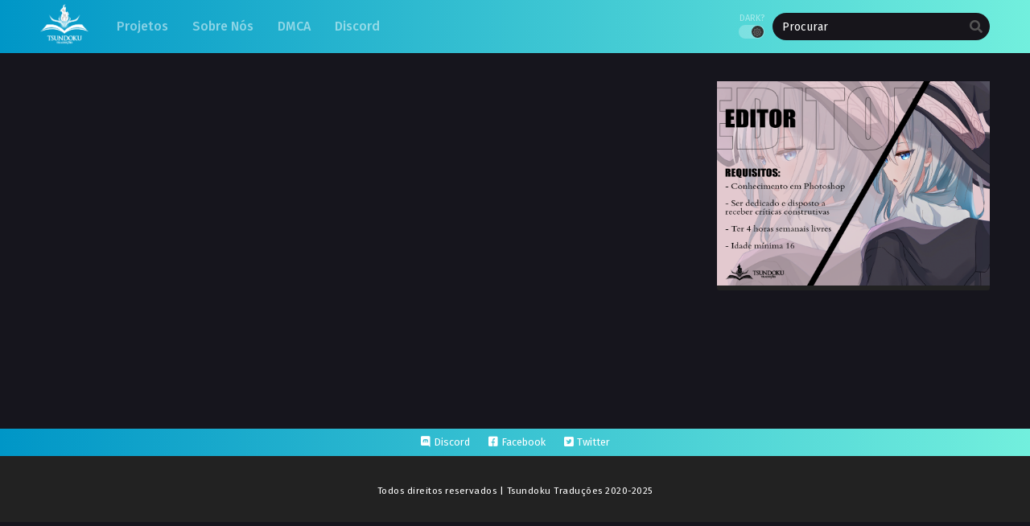

--- FILE ---
content_type: text/html; charset=UTF-8
request_url: https://tsundoku.com.br/tag/bruxa-errante/
body_size: 10177
content:
<!DOCTYPE html>
<html lang="pt-BR">
<head>
	<meta http-equiv="Content-Type" content="text/html; charset=UTF-8" />
	<meta name="viewport" content="width=device-width" />
		<meta name="theme-color" content="#0096c7">
	<meta name="msapplication-navbutton-color" content="#0096c7">
	<meta name="apple-mobile-web-app-capable" content="yes">
	<meta name="apple-mobile-web-app-status-bar-style" content="#0096c7">
<meta name='robots' content='index, follow, max-image-preview:large, max-snippet:-1, max-video-preview:-1' />

	<!-- This site is optimized with the Yoast SEO plugin v26.8 - https://yoast.com/product/yoast-seo-wordpress/ -->
	<title>Arquivos Bruxa Errante - Tsundoku Traduções</title>
	<link rel="canonical" href="https://tsundoku.com.br/tag/bruxa-errante/" />
	<meta property="og:locale" content="pt_BR" />
	<meta property="og:type" content="article" />
	<meta property="og:title" content="Arquivos Bruxa Errante - Tsundoku Traduções" />
	<meta property="og:url" content="https://tsundoku.com.br/tag/bruxa-errante/" />
	<meta property="og:site_name" content="Tsundoku Traduções" />
	<meta name="twitter:card" content="summary_large_image" />
	<script type="application/ld+json" class="yoast-schema-graph">{"@context":"https://schema.org","@graph":[{"@type":"CollectionPage","@id":"https://tsundoku.com.br/tag/bruxa-errante/","url":"https://tsundoku.com.br/tag/bruxa-errante/","name":"Arquivos Bruxa Errante - Tsundoku Traduções","isPartOf":{"@id":"https://tsundoku.com.br/#website"},"breadcrumb":{"@id":"https://tsundoku.com.br/tag/bruxa-errante/#breadcrumb"},"inLanguage":"pt-BR"},{"@type":"BreadcrumbList","@id":"https://tsundoku.com.br/tag/bruxa-errante/#breadcrumb","itemListElement":[{"@type":"ListItem","position":1,"name":"Início","item":"https://tsundoku.com.br/"},{"@type":"ListItem","position":2,"name":"Bruxa Errante"}]},{"@type":"WebSite","@id":"https://tsundoku.com.br/#website","url":"https://tsundoku.com.br/","name":"Tsundoku Traduções","description":"Tradução de Light Novels, Web Novels e Mangás com qualidade","potentialAction":[{"@type":"SearchAction","target":{"@type":"EntryPoint","urlTemplate":"https://tsundoku.com.br/?s={search_term_string}"},"query-input":{"@type":"PropertyValueSpecification","valueRequired":true,"valueName":"search_term_string"}}],"inLanguage":"pt-BR"}]}</script>
	<!-- / Yoast SEO plugin. -->


<link rel='dns-prefetch' href='//www.googletagmanager.com' />
<link rel='dns-prefetch' href='//stats.wp.com' />
<link rel='preconnect' href='//i0.wp.com' />
<link rel='preconnect' href='//c0.wp.com' />
<link rel="alternate" type="application/rss+xml" title="Feed de tag para Tsundoku Traduções &raquo; Bruxa Errante" href="https://tsundoku.com.br/tag/bruxa-errante/feed/" />
<style id='wp-img-auto-sizes-contain-inline-css' type='text/css'>
img:is([sizes=auto i],[sizes^="auto," i]){contain-intrinsic-size:3000px 1500px}
/*# sourceURL=wp-img-auto-sizes-contain-inline-css */
</style>

<style id='wp-emoji-styles-inline-css' type='text/css'>

	img.wp-smiley, img.emoji {
		display: inline !important;
		border: none !important;
		box-shadow: none !important;
		height: 1em !important;
		width: 1em !important;
		margin: 0 0.07em !important;
		vertical-align: -0.1em !important;
		background: none !important;
		padding: 0 !important;
	}
/*# sourceURL=wp-emoji-styles-inline-css */
</style>
<style id='classic-theme-styles-inline-css' type='text/css'>
/*! This file is auto-generated */
.wp-block-button__link{color:#fff;background-color:#32373c;border-radius:9999px;box-shadow:none;text-decoration:none;padding:calc(.667em + 2px) calc(1.333em + 2px);font-size:1.125em}.wp-block-file__button{background:#32373c;color:#fff;text-decoration:none}
/*# sourceURL=/wp-includes/css/classic-themes.min.css */
</style>
<link rel='stylesheet' id='collapscore-css-css' href='https://tsundoku.com.br/wp-content/plugins/jquery-collapse-o-matic/css/core_style.css?ver=1.0' type='text/css' media='all' />
<link rel='stylesheet' id='collapseomatic-css-css' href='https://tsundoku.com.br/wp-content/plugins/jquery-collapse-o-matic/css/light_style.css?ver=1.6' type='text/css' media='all' />
<link rel='stylesheet' id='style-css' href='https://tsundoku.com.br/wp-content/themes/mangareader/style.css?ver=2.1.4' type='text/css' media='all' />
<link rel='stylesheet' id='lightstyle-css' href='https://tsundoku.com.br/wp-content/themes/mangareader/assets/css/lightmode.css?ver=2.1.4' type='text/css' media='all' />
<link rel='stylesheet' id='fontawesome-css' href='https://tsundoku.com.br/wp-content/themes/mangareader/assets/css/font-awesome.min.css?ver=5.13.0' type='text/css' media='all' />
	<script>
		var baseurl = "https://tsundoku.com.br/";
		var ajaxurl = "https://tsundoku.com.br/wp-admin/admin-ajax.php";
		 
		var max_bookmark = 50;
		 
		var max_history = 10;
		var defaultTheme = "darkmode";
	</script>
<script type="text/javascript" src="https://tsundoku.com.br/wp-content/themes/mangareader/assets/js/jquery.min.js?ver=3.5.1" id="jquery-js"></script>
<script type="text/javascript" src="https://tsundoku.com.br/wp-content/plugins/remove-disqus-ads/assets/js/frontend.js?ver=1.0.0" id="remove_disqus_ads-frontend-js"></script>
<script type="text/javascript" src="https://tsundoku.com.br/wp-content/themes/mangareader/assets/js/bookmark.js?ver=6.9" id="bookmarks_script-js"></script>
<script type="text/javascript" src="https://tsundoku.com.br/wp-content/themes/mangareader/assets/js/history.js?ver=6.9" id="history_script-js"></script>
<script type="text/javascript" src="https://tsundoku.com.br/wp-content/themes/mangareader/assets/js/function.js?ver=2.1.4" id="tsfn_scripts-js"></script>

<!-- Snippet da etiqueta do Google (gtag.js) adicionado pelo Site Kit -->
<!-- Snippet do Google Análises adicionado pelo Site Kit -->
<script type="text/javascript" src="https://www.googletagmanager.com/gtag/js?id=G-8QMCGZE8D8" id="google_gtagjs-js" async></script>
<script type="text/javascript" id="google_gtagjs-js-after">
/* <![CDATA[ */
window.dataLayer = window.dataLayer || [];function gtag(){dataLayer.push(arguments);}
gtag("set","linker",{"domains":["tsundoku.com.br"]});
gtag("js", new Date());
gtag("set", "developer_id.dZTNiMT", true);
gtag("config", "G-8QMCGZE8D8");
//# sourceURL=google_gtagjs-js-after
/* ]]> */
</script>
<link rel="https://api.w.org/" href="https://tsundoku.com.br/wp-json/" /><link rel="alternate" title="JSON" type="application/json" href="https://tsundoku.com.br/wp-json/wp/v2/tags/96" /><link rel="EditURI" type="application/rsd+xml" title="RSD" href="https://tsundoku.com.br/xmlrpc.php?rsd" />
<meta name="generator" content="WordPress 6.9" />
<meta name="generator" content="Site Kit by Google 1.170.0" />	<style>img#wpstats{display:none}</style>
		        <script type="text/javascript">
                var sf_templates = "<a href=\"{search_url_escaped}\">View All Results<\/a>";
                var sf_position = '0';
                var sf_input = '.search-live';
                jQuery(document).ready(function(){
                    jQuery(sf_input).ajaxyLiveSearch({"expand":false,"searchUrl":"https:\/\/tsundoku.com.br\/?s=%s","text":"Procurar","delay":500,"iwidth":180,"width":350,"ajaxUrl":"https:\/\/tsundoku.com.br\/wp-admin\/admin-ajax.php","rtl":0});
                    jQuery(".live-search_ajaxy-selective-input").keyup(function() {
                        var width = jQuery(this).val().length * 8;
                        if(width < 50) {
                            width = 50;
                        }
                        jQuery(this).width(width);
                    });
                    jQuery(".live-search_ajaxy-selective-search").click(function() {
                        jQuery(this).find(".live-search_ajaxy-selective-input").focus();
                    });
                    jQuery(".live-search_ajaxy-selective-close").click(function() {
                        jQuery(this).parent().remove();
                    });
                });
        </script>
        <script>
	$(document).ready(function(){
		$(".shme").click(function(){
			$(".mm").toggleClass("shwx");
		});
		$(".srcmob").click(function(){
			$(".minmb").toggleClass("minmbx");
		});
	});
</script>
<script type="text/javascript">
$(document).ready(function(){
	
	//Check to see if the window is top if not then display button
	$(window).scroll(function(){
		if ($(this).scrollTop() > 100) {
			$('.scrollToTop').fadeIn();
		} else {
			$('.scrollToTop').fadeOut();
		}
	});
	
	//Click event to scroll to top
	$('.scrollToTop').click(function(){
		$('html, body').animate({scrollTop : 0},800);
		return false;
	});
	
});
</script>
<style>
	.th, .serieslist.pop ul li.topone .limit .bw .ctr,.releases .vl,.scrollToTop,#sidebar #bm-history li a:hover,.hpage a,#footer .footermenu,.footer-az .az-list li a,.main-info .info-desc .spe span:before,.bxcl ul li span.dt a,.bookmark,.commentx #submit,.radiox input:checked ~ .checkmarkx,.advancedsearch button.searchz,.lightmode .nav_apb a:hover,.lista a,.lightmode .lista a:hover,.nextprev a,.disqusmen #commentform #submit, .blogbox .btitle .vl, .bigblogt span a,.big-slider .paging .centerpaging .swiper-pagination span.swiper-pagination-bullet-active {background:#0096c7} .pagination span.page-numbers.current,.quickfilter .filters .filter.submit button,#sidebar .section .ts-wpop-series-gen .ts-wpop-nav-tabs li.active a,#gallery.owl-loaded .owl-dots .owl-dot.active span,.bs.stylefiv .bsx .chfiv li a:hover {background:#0096c7 !important} 
	#sidebar .section #searchform #searchsubmit,.series-gen .nav-tabs li.active a,.lastend .inepcx a,.nav_apb a:hover,#top-menu li a:hover,.readingnav.rnavbot .readingnavbot .readingbar .readingprogress,.lightmode .main-info .info-desc .wd-full .mgen a:hover,.lightmode .bxcl ul li .chbox:hover,.lightmode ul.taxindex li a:hover,.comment-list .comment-body .reply a:hover,.topmobile,.bxcl ul::-webkit-scrollbar-thumb,.lightmode .slider:before,.quickfilter .filters .filter .genrez::-webkit-scrollbar-thumb,.hothome .releases,.lightmode .seriestucon .seriestucont .seriestucontr .seriestugenre a:hover,.bloglist .blogbox .innerblog .thumb .btags {background:#0096c7} 
	.lightmode #sidebar .section h4, .lightmode .serieslist ul li .ctr,.listupd .utao .uta .luf ul li,.lightmode .bs .bsx:hover .tt,.soralist ul,a:hover,.lightmode .blogbox .btitle h3,.lightmode .blogbox .btitle h1,.bxcl ul li .lchx a:visited, .listupd .utao .uta .luf ul li a:visited,.lightmode .pagination a:hover,.lightmode a:hover,#sidebar .serieslist ul li .leftseries h2 a:hover,.bs.styletere .epxs,.bxcl ul li .dt a,.lightmode .main-info .info-desc .wd-full .mgen a,.lightmode #sidebar .serieslist ul li .leftseries h2 a:hover,.comment-list .comment-body .reply a,.bxcl ul li .eph-num a:visited,.headpost .allc a,.lightmode .seriestucon .seriestucont .seriestucontr .seriestugenre a,.bs.stylefiv .bsx .chfiv li a {color:#0096c7} 
	.bxcl ul li .lchx a:visited, .listupd .utao .uta .luf ul li a:visited,.bs.stylefiv .bsx .chfiv li a {color:#0096c7 !important} 
	.lightmode .serieslist ul li .ctr,.advancedsearch button.searchz,.lista a,.lightmode .lista a:hover,.blogbox .boxlist .bma .bmb .bmba, .page.blog .thumb,#sidebar .section #searchform #searchsubmit,.lightmode .main-info .info-desc .wd-full .mgen a,.lightmode .bxcl ul li .chbox:hover, .comment-list .comment-body .reply a,.lightmode .seriestucon .seriestucont .seriestucontr .seriestugenre a {border-color:#0096c7}
	.bs.stylefiv .bsx .chfiv li a:before {content: "";background: #0096c7;opacity: 0.2;position: absolute;display: block;left: 0;right: 0;top: 0;bottom: 0;border-radius: 10px;}
	.bs.stylefiv .bsx .chfiv li a{background:none !important;}
	.slider.round:before{background: #333;}
	.hpage a:hover,.bs.stylefiv .bsx .chfiv li a:hover{color:#FFF !important;}
	@media only screen and (max-width:800px) {
		.lightmode.black .th, .lightmode .th, .th, .surprise{background:#0096c7} 
		#main-menu {background: rgba(28,28,28,0.95);}
	}
</style>

<!-- Meta-etiquetas do Google AdSense adicionado pelo Site Kit -->
<meta name="google-adsense-platform-account" content="ca-host-pub-2644536267352236">
<meta name="google-adsense-platform-domain" content="sitekit.withgoogle.com">
<!-- Fim das meta-etiquetas do Google AdSense adicionado pelo Site Kit -->
<link rel="icon" href="https://i2.wp.com/tsundoku.com.br/wp-content/uploads/2022/01/cropped-TsunBranca-1-32x32.png" sizes="32x32" />
<link rel="icon" href="https://i2.wp.com/tsundoku.com.br/wp-content/uploads/2022/01/cropped-TsunBranca-1-192x192.png" sizes="192x192" />
<link rel="apple-touch-icon" href="https://i2.wp.com/tsundoku.com.br/wp-content/uploads/2022/01/cropped-TsunBranca-1-180x180.png" />
<meta name="msapplication-TileImage" content="https://i2.wp.com/tsundoku.com.br/wp-content/uploads/2022/01/cropped-TsunBranca-1-270x270.png" />
		<style type="text/css" id="wp-custom-css">
			.releases,
.th,
.hothome .releases,
#menu-menu-secundario{
    background-image: linear-gradient(to right, #0096c7 , #72efdd);
}

.sliderinfo{
	display: none;
}

.main-info .wd-full p,
#readerarea p{
    margin-top: 10px;
}

.black #thememode {
    display: block;
}

.lightmode {
    background: #f8f9fa;
    color: #333;
}

.lightmode .headpost h1 {    
    color: #333;
}

.lightmode.black .bixbox {
    background: #fff; 
}

.lightmode .fontSize .setSize {    
    background: #fff;
	box-shadow: 1px 3px 8px rgb(49 49 49 / 10%);
}

.lightmode a,
.lightmode .tt{
    color: #333;
}

.lightmode .chnav .selector select {
    background: #fff;
    color: #9b9b9b;
	  border: 1px solid #fff;
		box-shadow: 1px 3px 8px rgb(49 49 49 / 10%);
}

.lightmode .nextprev a.disabled {
    background: #fff;
    color: #9b9b9b;
}

.lightmode .chnav .l .nvx:after, .chnav .pagedsel:after, .chnav .readingmode:after, .mirror-select:after, .readingnav.rnavbot .readingnavbot .readingoption .selectorx.l .nvx:after, .readingnav.rnavbot .readingnavbot .readingoption .nextprev .pagedsel:after {
    background: #fff;
}

.chaptertags{
	display: none;
}

.bigcover .img-blur {    
    filter: blur(0px);
}

.listaApoiadores li,
.listaPassos li{
	list-style: none;
}
			
.listaApoiadores li em
.listaPassos li em{
	margin-left: 5px;
}
			
.listaApoiadores li::before{
	content: "\01F31F";
}

.page .imagemFormaApoio {
    width: 50%;    
}

.page .imagemFormaApoioQrcode {
    width: 30%;    
}


.tabelaEris{
	width: 700px;            
	border-collapse: collapse;
	margin-left: 300px;
}

td {
	border: none;
	padding: 5px;
}

.tabelaEris > tbody > tr > td:nth-child(1){
	width: 400px;   
}

.tabelaEris > tbody > tr > td:nth-child(2){
	width: 210px;            
	height: auto;            
}

.tabelaEris > tbody > tr > td:nth-child(2) > img{
	width: 65%;
	text-align: center;
}

/*Light Mode*/
.lightmode .tabelaEris > tbody > tr:nth-child(odd){            
	color: #333;
	font-weight: bold;
}

/*Light Mode*/
.lightmode .tabelaEris > tbody > tr:nth-child(even){            
	background-color: #e5e5e5;
	color: #333;
	font-weight: bold;
}

.tabelaEris > tbody > tr:nth-child(odd)
{
	color: #999;
	font-weight: bold;
}

.tabelaEris > tbody > tr:nth-child(even){            
	background-color: #2d2b3b;;
	color: #999;
	font-weight: bold;
} 

.centralizaTabela{
	text-align: center;
}

@media screen and (max-width: 1100px){
	.tabelaEris{		 
		 margin-left: 200px;
	 }
}

@media screen and (max-width: 895px){
	.tabelaEris{		 
		 margin-left: 100px;
	 }
}

@media screen and (max-width: 780px){
	.tabelaEris{		 
		 margin-left: 40px;
	 }
}

@media screen and (max-width: 667px){
    
	 .tabelaEris{
		 width: 100%;
		 margin-left: 0;
	 }

	 .tabelaEris > tbody > tr > td:nth-child(1){
		 width: 60%;   
	 }

	 .tabelaEris > tbody > tr > td:nth-child(2){
		 width: 40%;            
		 height: auto;            
	 }
} 

@media screen and (max-width: 457px){
        
	.tabelaEris{
		width: 100%;
		margin-left: 0;
	}

	.tabelaEris > tbody > tr > td:nth-	child(1){
		width: 60%;   
	}

	.tabelaEris > tbody > tr > td:nth-child(2){
		width: 40%;            
		height: auto;            
	}
}

#menu-menu-secundario li:nth-child(1) ::before{
    font-family: "Font Awesome 5 Brands"; font-weight: 900; content: "\f392";
	margin-right: 5px;
  }

#menu-menu-secundario li:nth-child(2) ::before{
    font-family: "Font Awesome 5 Brands"; font-weight: 900; content: "\f082";
	margin-right: 5px;
  }

#menu-menu-secundario li:nth-child(3) ::before{
    font-family: "Font Awesome 5 Brands"; font-weight: 900; content: "\f081";
	margin-right: 5px;
  }

.cardInfoAnime{
	padding-bottom: 10px;
  padding-left: 10px;
  padding-right: 10px;
	border-radius: 5px;
	text-align: center;
	background-color: #0096c7;
	color: white;
	 box-shadow: rgba(0, 0, 0, 0.25) 5px 14px 28px, rgba(0, 0, 0, 0.22) 5px 10px 10px;
}

.lightmode .cardInfoAnime{
	box-shadow: rgba(8, 89, 117, 0.25) 5px 14px 28px, rgba(8, 89, 117, 0.22) 5px 10px 10px;
}

#content.manga-info .postbody.full {    
    padding-top: 300px;
}

@media only screen and (max-width: 650px) {
	.main-info .info-left .thumb {
			max-width: 200px !important;
	}
	
	.bigcover {
    height: 280px;
	}
}

/*
@media only screen and (max-width: 800px) {
	.main-info .info-left .thumb {
			max-width: 350px;
	}
	
	#readerarea.rdminimal {
    margin: 10px 10px;
	}	
}
*/

.div_principal{
	margin-top: 50px;
}

.adsbygoogle{
	margin-bottom: 15px;
}

.linhamori{
	border-left: 5px solid rgba(123,123,123,0.3);
	margin-left: 30px;
	padding: 5px 10px
}

.lightmode .linhamori{
	border-left: 5px solid #eee;
	margin-left: 30px;
	padding: 5px 10px
}

.linhamori > p{	
  text-indent: 0px;
}

.collapseomatic{
	font-size: 20px;
}

/*
#readerarea{
	padding: 0 10px 0 10px;
  max-width: 1920px
}
*/		</style>
		<style id='global-styles-inline-css' type='text/css'>
:root{--wp--preset--aspect-ratio--square: 1;--wp--preset--aspect-ratio--4-3: 4/3;--wp--preset--aspect-ratio--3-4: 3/4;--wp--preset--aspect-ratio--3-2: 3/2;--wp--preset--aspect-ratio--2-3: 2/3;--wp--preset--aspect-ratio--16-9: 16/9;--wp--preset--aspect-ratio--9-16: 9/16;--wp--preset--color--black: #000000;--wp--preset--color--cyan-bluish-gray: #abb8c3;--wp--preset--color--white: #ffffff;--wp--preset--color--pale-pink: #f78da7;--wp--preset--color--vivid-red: #cf2e2e;--wp--preset--color--luminous-vivid-orange: #ff6900;--wp--preset--color--luminous-vivid-amber: #fcb900;--wp--preset--color--light-green-cyan: #7bdcb5;--wp--preset--color--vivid-green-cyan: #00d084;--wp--preset--color--pale-cyan-blue: #8ed1fc;--wp--preset--color--vivid-cyan-blue: #0693e3;--wp--preset--color--vivid-purple: #9b51e0;--wp--preset--gradient--vivid-cyan-blue-to-vivid-purple: linear-gradient(135deg,rgb(6,147,227) 0%,rgb(155,81,224) 100%);--wp--preset--gradient--light-green-cyan-to-vivid-green-cyan: linear-gradient(135deg,rgb(122,220,180) 0%,rgb(0,208,130) 100%);--wp--preset--gradient--luminous-vivid-amber-to-luminous-vivid-orange: linear-gradient(135deg,rgb(252,185,0) 0%,rgb(255,105,0) 100%);--wp--preset--gradient--luminous-vivid-orange-to-vivid-red: linear-gradient(135deg,rgb(255,105,0) 0%,rgb(207,46,46) 100%);--wp--preset--gradient--very-light-gray-to-cyan-bluish-gray: linear-gradient(135deg,rgb(238,238,238) 0%,rgb(169,184,195) 100%);--wp--preset--gradient--cool-to-warm-spectrum: linear-gradient(135deg,rgb(74,234,220) 0%,rgb(151,120,209) 20%,rgb(207,42,186) 40%,rgb(238,44,130) 60%,rgb(251,105,98) 80%,rgb(254,248,76) 100%);--wp--preset--gradient--blush-light-purple: linear-gradient(135deg,rgb(255,206,236) 0%,rgb(152,150,240) 100%);--wp--preset--gradient--blush-bordeaux: linear-gradient(135deg,rgb(254,205,165) 0%,rgb(254,45,45) 50%,rgb(107,0,62) 100%);--wp--preset--gradient--luminous-dusk: linear-gradient(135deg,rgb(255,203,112) 0%,rgb(199,81,192) 50%,rgb(65,88,208) 100%);--wp--preset--gradient--pale-ocean: linear-gradient(135deg,rgb(255,245,203) 0%,rgb(182,227,212) 50%,rgb(51,167,181) 100%);--wp--preset--gradient--electric-grass: linear-gradient(135deg,rgb(202,248,128) 0%,rgb(113,206,126) 100%);--wp--preset--gradient--midnight: linear-gradient(135deg,rgb(2,3,129) 0%,rgb(40,116,252) 100%);--wp--preset--font-size--small: 13px;--wp--preset--font-size--medium: 20px;--wp--preset--font-size--large: 36px;--wp--preset--font-size--x-large: 42px;--wp--preset--spacing--20: 0.44rem;--wp--preset--spacing--30: 0.67rem;--wp--preset--spacing--40: 1rem;--wp--preset--spacing--50: 1.5rem;--wp--preset--spacing--60: 2.25rem;--wp--preset--spacing--70: 3.38rem;--wp--preset--spacing--80: 5.06rem;--wp--preset--shadow--natural: 6px 6px 9px rgba(0, 0, 0, 0.2);--wp--preset--shadow--deep: 12px 12px 50px rgba(0, 0, 0, 0.4);--wp--preset--shadow--sharp: 6px 6px 0px rgba(0, 0, 0, 0.2);--wp--preset--shadow--outlined: 6px 6px 0px -3px rgb(255, 255, 255), 6px 6px rgb(0, 0, 0);--wp--preset--shadow--crisp: 6px 6px 0px rgb(0, 0, 0);}:where(.is-layout-flex){gap: 0.5em;}:where(.is-layout-grid){gap: 0.5em;}body .is-layout-flex{display: flex;}.is-layout-flex{flex-wrap: wrap;align-items: center;}.is-layout-flex > :is(*, div){margin: 0;}body .is-layout-grid{display: grid;}.is-layout-grid > :is(*, div){margin: 0;}:where(.wp-block-columns.is-layout-flex){gap: 2em;}:where(.wp-block-columns.is-layout-grid){gap: 2em;}:where(.wp-block-post-template.is-layout-flex){gap: 1.25em;}:where(.wp-block-post-template.is-layout-grid){gap: 1.25em;}.has-black-color{color: var(--wp--preset--color--black) !important;}.has-cyan-bluish-gray-color{color: var(--wp--preset--color--cyan-bluish-gray) !important;}.has-white-color{color: var(--wp--preset--color--white) !important;}.has-pale-pink-color{color: var(--wp--preset--color--pale-pink) !important;}.has-vivid-red-color{color: var(--wp--preset--color--vivid-red) !important;}.has-luminous-vivid-orange-color{color: var(--wp--preset--color--luminous-vivid-orange) !important;}.has-luminous-vivid-amber-color{color: var(--wp--preset--color--luminous-vivid-amber) !important;}.has-light-green-cyan-color{color: var(--wp--preset--color--light-green-cyan) !important;}.has-vivid-green-cyan-color{color: var(--wp--preset--color--vivid-green-cyan) !important;}.has-pale-cyan-blue-color{color: var(--wp--preset--color--pale-cyan-blue) !important;}.has-vivid-cyan-blue-color{color: var(--wp--preset--color--vivid-cyan-blue) !important;}.has-vivid-purple-color{color: var(--wp--preset--color--vivid-purple) !important;}.has-black-background-color{background-color: var(--wp--preset--color--black) !important;}.has-cyan-bluish-gray-background-color{background-color: var(--wp--preset--color--cyan-bluish-gray) !important;}.has-white-background-color{background-color: var(--wp--preset--color--white) !important;}.has-pale-pink-background-color{background-color: var(--wp--preset--color--pale-pink) !important;}.has-vivid-red-background-color{background-color: var(--wp--preset--color--vivid-red) !important;}.has-luminous-vivid-orange-background-color{background-color: var(--wp--preset--color--luminous-vivid-orange) !important;}.has-luminous-vivid-amber-background-color{background-color: var(--wp--preset--color--luminous-vivid-amber) !important;}.has-light-green-cyan-background-color{background-color: var(--wp--preset--color--light-green-cyan) !important;}.has-vivid-green-cyan-background-color{background-color: var(--wp--preset--color--vivid-green-cyan) !important;}.has-pale-cyan-blue-background-color{background-color: var(--wp--preset--color--pale-cyan-blue) !important;}.has-vivid-cyan-blue-background-color{background-color: var(--wp--preset--color--vivid-cyan-blue) !important;}.has-vivid-purple-background-color{background-color: var(--wp--preset--color--vivid-purple) !important;}.has-black-border-color{border-color: var(--wp--preset--color--black) !important;}.has-cyan-bluish-gray-border-color{border-color: var(--wp--preset--color--cyan-bluish-gray) !important;}.has-white-border-color{border-color: var(--wp--preset--color--white) !important;}.has-pale-pink-border-color{border-color: var(--wp--preset--color--pale-pink) !important;}.has-vivid-red-border-color{border-color: var(--wp--preset--color--vivid-red) !important;}.has-luminous-vivid-orange-border-color{border-color: var(--wp--preset--color--luminous-vivid-orange) !important;}.has-luminous-vivid-amber-border-color{border-color: var(--wp--preset--color--luminous-vivid-amber) !important;}.has-light-green-cyan-border-color{border-color: var(--wp--preset--color--light-green-cyan) !important;}.has-vivid-green-cyan-border-color{border-color: var(--wp--preset--color--vivid-green-cyan) !important;}.has-pale-cyan-blue-border-color{border-color: var(--wp--preset--color--pale-cyan-blue) !important;}.has-vivid-cyan-blue-border-color{border-color: var(--wp--preset--color--vivid-cyan-blue) !important;}.has-vivid-purple-border-color{border-color: var(--wp--preset--color--vivid-purple) !important;}.has-vivid-cyan-blue-to-vivid-purple-gradient-background{background: var(--wp--preset--gradient--vivid-cyan-blue-to-vivid-purple) !important;}.has-light-green-cyan-to-vivid-green-cyan-gradient-background{background: var(--wp--preset--gradient--light-green-cyan-to-vivid-green-cyan) !important;}.has-luminous-vivid-amber-to-luminous-vivid-orange-gradient-background{background: var(--wp--preset--gradient--luminous-vivid-amber-to-luminous-vivid-orange) !important;}.has-luminous-vivid-orange-to-vivid-red-gradient-background{background: var(--wp--preset--gradient--luminous-vivid-orange-to-vivid-red) !important;}.has-very-light-gray-to-cyan-bluish-gray-gradient-background{background: var(--wp--preset--gradient--very-light-gray-to-cyan-bluish-gray) !important;}.has-cool-to-warm-spectrum-gradient-background{background: var(--wp--preset--gradient--cool-to-warm-spectrum) !important;}.has-blush-light-purple-gradient-background{background: var(--wp--preset--gradient--blush-light-purple) !important;}.has-blush-bordeaux-gradient-background{background: var(--wp--preset--gradient--blush-bordeaux) !important;}.has-luminous-dusk-gradient-background{background: var(--wp--preset--gradient--luminous-dusk) !important;}.has-pale-ocean-gradient-background{background: var(--wp--preset--gradient--pale-ocean) !important;}.has-electric-grass-gradient-background{background: var(--wp--preset--gradient--electric-grass) !important;}.has-midnight-gradient-background{background: var(--wp--preset--gradient--midnight) !important;}.has-small-font-size{font-size: var(--wp--preset--font-size--small) !important;}.has-medium-font-size{font-size: var(--wp--preset--font-size--medium) !important;}.has-large-font-size{font-size: var(--wp--preset--font-size--large) !important;}.has-x-large-font-size{font-size: var(--wp--preset--font-size--x-large) !important;}
/*# sourceURL=global-styles-inline-css */
</style>
</head>
<body class="darkmode" itemscope="itemscope" itemtype="http://schema.org/WebPage">	<script>ts_darkmode.init();</script>

<div class="mainholder">
<div class="th">
	<div class="centernav bound">
		
	<div class="shme"><i class="fa fa-bars" aria-hidden="true"></i></div>
		
	<header role="banner" itemscope itemtype="http://schema.org/WPHeader">
	<div class="site-branding logox">
				<span class="logos">
				<a title="Tsundoku Traduções - Tradução de Light Novels, Web Novels e Mangás com qualidade" itemprop="url" href="https://tsundoku.com.br/"><img src="https://tsundoku.com.br/wp-content/uploads/2022/01/TsunBranca.png" alt="Tsundoku Traduções - Tradução de Light Novels, Web Novels e Mangás com qualidade"><span class="hdl">Tsundoku Traduções</span></a>
			</span>
						<meta itemprop="name" content="Tsundoku Traduções" />
		</div>
	</header>
		
	<nav id="main-menu" class="mm">
		<span itemscope="itemscope" itemtype="http://schema.org/SiteNavigationElement" role="navigation">
		<ul id="menu-menu" class="menu"><li id="menu-item-23582" class="menu-item menu-item-type-custom menu-item-object-custom menu-item-has-children menu-item-23582"><a href="/" itemprop="url"><span itemprop="name">Projetos</span></a>
<ul class="sub-menu">
	<li id="menu-item-36321" class="menu-item menu-item-type-post_type menu-item-object-page menu-item-36321"><a href="https://tsundoku.com.br/novels/" itemprop="url"><span itemprop="name">Novels</span></a></li>
	<li id="menu-item-36320" class="menu-item menu-item-type-post_type menu-item-object-page menu-item-36320"><a href="https://tsundoku.com.br/mangas/" itemprop="url"><span itemprop="name">Mangás</span></a></li>
	<li id="menu-item-27450" class="menu-item menu-item-type-post_type menu-item-object-page menu-item-27450"><a href="https://tsundoku.com.br/manhwas/" itemprop="url"><span itemprop="name">Manhwas</span></a></li>
	<li id="menu-item-27449" class="menu-item menu-item-type-post_type menu-item-object-page menu-item-27449"><a href="https://tsundoku.com.br/manhuas/" itemprop="url"><span itemprop="name">Manhuas</span></a></li>
</ul>
</li>
<li id="menu-item-36319" class="menu-item menu-item-type-post_type menu-item-object-page menu-item-has-children menu-item-36319"><a href="https://tsundoku.com.br/sobre-nos/" itemprop="url"><span itemprop="name">Sobre Nós</span></a>
<ul class="sub-menu">
	<li id="menu-item-36630" class="menu-item menu-item-type-post_type menu-item-object-page menu-item-36630"><a href="https://tsundoku.com.br/equipe/" itemprop="url"><span itemprop="name">Equipe</span></a></li>
	<li id="menu-item-36318" class="menu-item menu-item-type-post_type menu-item-object-page menu-item-36318"><a href="https://tsundoku.com.br/formas-de-apoio/" itemprop="url"><span itemprop="name">Formas de Apoio</span></a></li>
</ul>
</li>
<li id="menu-item-56094" class="menu-item menu-item-type-post_type menu-item-object-page menu-item-56094"><a href="https://tsundoku.com.br/dmca/" itemprop="url"><span itemprop="name">DMCA</span></a></li>
<li id="menu-item-57807" class="menu-item menu-item-type-post_type menu-item-object-page menu-item-57807"><a href="https://tsundoku.com.br/discord/" itemprop="url"><span itemprop="name">Discord</span></a></li>
</ul>		</span>
		<div class="clear"></div>
	</nav>
		
	<div class="searchx minmb">
 		<form action="https://tsundoku.com.br/" id="form" method="get" itemprop="potentialAction" itemscope itemtype="http://schema.org/SearchAction">
			<meta itemprop="target" content="https://tsundoku.com.br/?s={query}"/>
  			<input id="s" itemprop="query-input" class="search-live" type="text" placeholder="Procurar" name="s"/>
			<button type="submit" id="submit"><i class="fas fa-search" aria-hidden="true"></i></button>
			<div class="srcmob srccls"><i class="fas fa-times-circle"></i></div>
 		</form>
	</div>
	
	<div class="srcmob"><i class="fas fa-search" aria-hidden="true"></i></div>
		<div id="thememode">
			<span class="xt">Dark?</span>
			<label class="switch">
			  <input type="checkbox">
			  <span class="slider round"></span>
			</label>
	</div>
		
	<script>
			if (localStorage.getItem("thememode") == null){
				if (defaultTheme == "lightmode"){
					jQuery("#thememode input[type='checkbox']").prop('checked', false);
				}else{
					jQuery("#thememode input[type='checkbox']").prop('checked', true);
				}
			}else if (localStorage.getItem("thememode") == "lightmode"){
				jQuery("#thememode input[type='checkbox']").prop('checked', false);
			}else{
				jQuery("#thememode input[type='checkbox']").prop('checked', true);
			}
	</script>
		
	</div>
	<div class="clear"></div>
	</div>

<div id="content">
	
	
<div class="wrapper"><div class="postbody">
<div class="bixbox">
	</div>
</div>
<div id="sidebar">
	<div class="section"><a target="_blank" href='https://discord.gg/x4MyhMn3TQ' alt='Ad'><img style='width: 100%;' src='https://tsundoku.com.br/wp-content/uploads/2022/11/editorRecrutamento.png' alt='Ad' /></a></div>			
</div></div>
</div>
<div id="footer">
	<footer id="colophon" class="site-footer" itemscope="itemscope" itemtype="http://schema.org/WPFooter" role="contentinfo">
	<div class="footermenu"><div class="menu-menu-secundario-container"><ul id="menu-menu-secundario" class="menu"><li id="menu-item-38745" class="menu-item menu-item-type-custom menu-item-object-custom menu-item-38745"><a href="https://discord.gg/x4MyhMn3TQ" itemprop="url">Discord</a></li>
<li id="menu-item-38746" class="menu-item menu-item-type-custom menu-item-object-custom menu-item-38746"><a href="https://www.facebook.com/tsundokutraducoes/" itemprop="url">Facebook</a></li>
<li id="menu-item-38747" class="menu-item menu-item-type-custom menu-item-object-custom menu-item-38747"><a href="https://twitter.com/tsuntraducoes" itemprop="url">Twitter</a></li>
</ul></div></div>	<div class="footercopyright">
		<div class="sosmedmrgn"></div>				<div class="copyright">
			<div class="txt">
				<p>Todos direitos reservados | Tsundoku Traduções 2020-2025</p>
			</div>
		</div>
	</div>
	</footer>
</div>
</div>
<div class='code-block code-block-3' style='margin: 8px auto; text-align: center; display: block; clear: both;'>
<script async src="https://pagead2.googlesyndication.com/pagead/js/adsbygoogle.js?client=ca-pub-3998965425227561"
     crossorigin="anonymous"></script>
<!-- Anúncio de Display Tsun Novo Tema -->
<ins class="adsbygoogle"
     style="display:inline-block;width:728px;height:90px"
     data-ad-client="ca-pub-3998965425227561"
     data-ad-slot="1548130249"></ins>
<script>
     (adsbygoogle = window.adsbygoogle || []).push({});
</script></div>
<script type="speculationrules">
{"prefetch":[{"source":"document","where":{"and":[{"href_matches":"/*"},{"not":{"href_matches":["/wp-*.php","/wp-admin/*","/wp-content/uploads/*","/wp-content/*","/wp-content/plugins/*","/wp-content/themes/mangareader/*","/*\\?(.+)"]}},{"not":{"selector_matches":"a[rel~=\"nofollow\"]"}},{"not":{"selector_matches":".no-prefetch, .no-prefetch a"}}]},"eagerness":"conservative"}]}
</script>
<a href="#" class="scrollToTop"><span class="fas fa-angle-up"></span></a>


<script>ts_darkmode.listen();</script>
<script type="text/javascript" id="collapseomatic-js-js-before">
/* <![CDATA[ */
const com_options = {"colomatduration":"fast","colomatslideEffect":"slideFade","colomatpauseInit":"","colomattouchstart":""}
//# sourceURL=collapseomatic-js-js-before
/* ]]> */
</script>
<script type="text/javascript" src="https://tsundoku.com.br/wp-content/plugins/jquery-collapse-o-matic/js/collapse.js?ver=1.7.2" id="collapseomatic-js-js"></script>
<script type="text/javascript" src="https://tsundoku.com.br/wp-content/themes/mangareader/assets/js/filter.js?ver=2.1.4" id="filter-js"></script>
<script type="text/javascript" id="jetpack-stats-js-before">
/* <![CDATA[ */
_stq = window._stq || [];
_stq.push([ "view", {"v":"ext","blog":"202035167","post":"0","tz":"-3","srv":"tsundoku.com.br","arch_tag":"bruxa-errante","arch_results":"0","j":"1:15.4"} ]);
_stq.push([ "clickTrackerInit", "202035167", "0" ]);
//# sourceURL=jetpack-stats-js-before
/* ]]> */
</script>
<script type="text/javascript" src="https://stats.wp.com/e-202604.js" id="jetpack-stats-js" defer="defer" data-wp-strategy="defer"></script>
<script type="text/javascript" src="https://tsundoku.com.br/wp-content/themes/mangareader/assets/js/search-V2.js?ver=6.9" id="ts-search-js"></script>
<script id="wp-emoji-settings" type="application/json">
{"baseUrl":"https://s.w.org/images/core/emoji/17.0.2/72x72/","ext":".png","svgUrl":"https://s.w.org/images/core/emoji/17.0.2/svg/","svgExt":".svg","source":{"concatemoji":"https://tsundoku.com.br/wp-includes/js/wp-emoji-release.min.js?ver=6.9"}}
</script>
<script type="module">
/* <![CDATA[ */
/*! This file is auto-generated */
const a=JSON.parse(document.getElementById("wp-emoji-settings").textContent),o=(window._wpemojiSettings=a,"wpEmojiSettingsSupports"),s=["flag","emoji"];function i(e){try{var t={supportTests:e,timestamp:(new Date).valueOf()};sessionStorage.setItem(o,JSON.stringify(t))}catch(e){}}function c(e,t,n){e.clearRect(0,0,e.canvas.width,e.canvas.height),e.fillText(t,0,0);t=new Uint32Array(e.getImageData(0,0,e.canvas.width,e.canvas.height).data);e.clearRect(0,0,e.canvas.width,e.canvas.height),e.fillText(n,0,0);const a=new Uint32Array(e.getImageData(0,0,e.canvas.width,e.canvas.height).data);return t.every((e,t)=>e===a[t])}function p(e,t){e.clearRect(0,0,e.canvas.width,e.canvas.height),e.fillText(t,0,0);var n=e.getImageData(16,16,1,1);for(let e=0;e<n.data.length;e++)if(0!==n.data[e])return!1;return!0}function u(e,t,n,a){switch(t){case"flag":return n(e,"\ud83c\udff3\ufe0f\u200d\u26a7\ufe0f","\ud83c\udff3\ufe0f\u200b\u26a7\ufe0f")?!1:!n(e,"\ud83c\udde8\ud83c\uddf6","\ud83c\udde8\u200b\ud83c\uddf6")&&!n(e,"\ud83c\udff4\udb40\udc67\udb40\udc62\udb40\udc65\udb40\udc6e\udb40\udc67\udb40\udc7f","\ud83c\udff4\u200b\udb40\udc67\u200b\udb40\udc62\u200b\udb40\udc65\u200b\udb40\udc6e\u200b\udb40\udc67\u200b\udb40\udc7f");case"emoji":return!a(e,"\ud83e\u1fac8")}return!1}function f(e,t,n,a){let r;const o=(r="undefined"!=typeof WorkerGlobalScope&&self instanceof WorkerGlobalScope?new OffscreenCanvas(300,150):document.createElement("canvas")).getContext("2d",{willReadFrequently:!0}),s=(o.textBaseline="top",o.font="600 32px Arial",{});return e.forEach(e=>{s[e]=t(o,e,n,a)}),s}function r(e){var t=document.createElement("script");t.src=e,t.defer=!0,document.head.appendChild(t)}a.supports={everything:!0,everythingExceptFlag:!0},new Promise(t=>{let n=function(){try{var e=JSON.parse(sessionStorage.getItem(o));if("object"==typeof e&&"number"==typeof e.timestamp&&(new Date).valueOf()<e.timestamp+604800&&"object"==typeof e.supportTests)return e.supportTests}catch(e){}return null}();if(!n){if("undefined"!=typeof Worker&&"undefined"!=typeof OffscreenCanvas&&"undefined"!=typeof URL&&URL.createObjectURL&&"undefined"!=typeof Blob)try{var e="postMessage("+f.toString()+"("+[JSON.stringify(s),u.toString(),c.toString(),p.toString()].join(",")+"));",a=new Blob([e],{type:"text/javascript"});const r=new Worker(URL.createObjectURL(a),{name:"wpTestEmojiSupports"});return void(r.onmessage=e=>{i(n=e.data),r.terminate(),t(n)})}catch(e){}i(n=f(s,u,c,p))}t(n)}).then(e=>{for(const n in e)a.supports[n]=e[n],a.supports.everything=a.supports.everything&&a.supports[n],"flag"!==n&&(a.supports.everythingExceptFlag=a.supports.everythingExceptFlag&&a.supports[n]);var t;a.supports.everythingExceptFlag=a.supports.everythingExceptFlag&&!a.supports.flag,a.supports.everything||((t=a.source||{}).concatemoji?r(t.concatemoji):t.wpemoji&&t.twemoji&&(r(t.twemoji),r(t.wpemoji)))});
//# sourceURL=https://tsundoku.com.br/wp-includes/js/wp-emoji-loader.min.js
/* ]]> */
</script>
<script defer src="https://static.cloudflareinsights.com/beacon.min.js/vcd15cbe7772f49c399c6a5babf22c1241717689176015" integrity="sha512-ZpsOmlRQV6y907TI0dKBHq9Md29nnaEIPlkf84rnaERnq6zvWvPUqr2ft8M1aS28oN72PdrCzSjY4U6VaAw1EQ==" data-cf-beacon='{"version":"2024.11.0","token":"1ab1b6e758904e88aa4dfc430f1b7b88","r":1,"server_timing":{"name":{"cfCacheStatus":true,"cfEdge":true,"cfExtPri":true,"cfL4":true,"cfOrigin":true,"cfSpeedBrain":true},"location_startswith":null}}' crossorigin="anonymous"></script>
</body>
</html>

<!-- Page cached by LiteSpeed Cache 7.7 on 2026-01-24 16:59:17 -->

--- FILE ---
content_type: text/html; charset=utf-8
request_url: https://www.google.com/recaptcha/api2/aframe
body_size: 267
content:
<!DOCTYPE HTML><html><head><meta http-equiv="content-type" content="text/html; charset=UTF-8"></head><body><script nonce="FmdzxnBzD3acD_yMKlexgA">/** Anti-fraud and anti-abuse applications only. See google.com/recaptcha */ try{var clients={'sodar':'https://pagead2.googlesyndication.com/pagead/sodar?'};window.addEventListener("message",function(a){try{if(a.source===window.parent){var b=JSON.parse(a.data);var c=clients[b['id']];if(c){var d=document.createElement('img');d.src=c+b['params']+'&rc='+(localStorage.getItem("rc::a")?sessionStorage.getItem("rc::b"):"");window.document.body.appendChild(d);sessionStorage.setItem("rc::e",parseInt(sessionStorage.getItem("rc::e")||0)+1);localStorage.setItem("rc::h",'1769284760371');}}}catch(b){}});window.parent.postMessage("_grecaptcha_ready", "*");}catch(b){}</script></body></html>